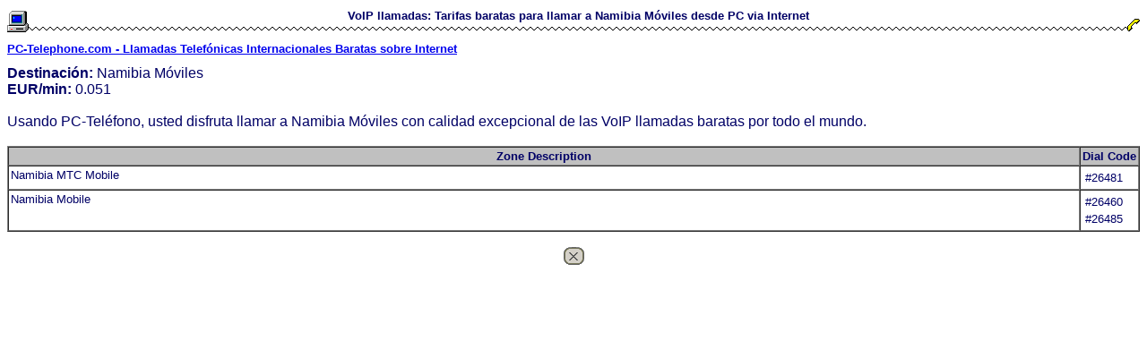

--- FILE ---
content_type: text/html
request_url: http://pc-telephone.com/es/pc-phone/llamadas-a-Namibia-Mobile-312.htm
body_size: 1247
content:
<html>

<head>
<meta name="date" content="2017-03-05" />
<meta name="language" content="es" />
<meta name="keywords" content="Namibia Móviles,llamadas,tarifas,internet,teléfono,telefónicas,llamar a,baratas,pc,gratuitas,voip" />
<meta name="description" content="Tarifas baratas para llamar a Namibia Móviles desde PC sobre Internet. Llamadas telefónicas gratuitas de PC a PC via VoIP teléfono." />
<meta name="publisher" content="Selectra Ltd." />
<meta name="rights" content="Copyright Selectra Ltd." />
<meta name="format" content="application/xhtml+xml" />
<meta http-equiv="Content-Type" content="text/html; charset=windows-1252">
<title>VoIP llamadas Tarifas baratas para llamar a Namibia Móviles desde PC via Internet</title>
<script type="text/javascript">
  var _gaq = _gaq || [];
  _gaq.push(['_setAccount', 'UA-42788226-3']);
  _gaq.push(['_trackPageview']);
  (function() {
    var ga = document.createElement('script'); ga.type = 'text/javascript'; ga.async = true;
    ga.src = ('https:' == document.location.protocol ? 'https://ssl' : 'http://www') + '.google-analytics.com/ga.js';
    var s = document.getElementsByTagName('script')[0]; s.parentNode.insertBefore(ga, s);
  })();
</script>
</head>

<body style=font-family:Arial bgcolor=#FFFFFF text=#000066>

<table border=0 cellpadding=0 cellspacing=0 width=100%>
<tr><td width=26 valign=top><img src=../images/pc.gif width=24 height=28></td>
<td nowrap align=center background=../images/wire.gif width=100%>
<h1 style=font-size:small>VoIP llamadas: Tarifas baratas para llamar a Namibia Móviles desde PC via Internet</h1></td>
<td width=16 valign=top><img src=../images/tel.gif width=14 height=28></td></tr>
</table>

<h2 style=font-size:small><a href=../low-rates.htm>PC-Telephone.com - Llamadas Telefónicas Internacionales Baratas sobre Internet</a></h2>
<strong>Destinación:</strong> Namibia Móviles<br>
<strong>EUR/min:</strong> 0.051<br>
<br>
Usando PC-Teléfono, usted disfruta llamar a Namibia Móviles con calidad excepcional de las VoIP llamadas baratas por todo el mundo.<br>
<br>
<Table CellSpacing=0 CellPadding=2 Border=1 style="font-size: small">
<TR VAlign="top"><TH BgColor="#C0C0C0" width="100%">Zone Description</TH><TH BgColor="#C0C0C0">Dial&nbsp;Code</TH></TR>
<TR VAlign="top"><TD>Namibia MTC Mobile</TD><TD><Table Width="100%" style="font-size: small">

<TR><TD>#26481</TD></TR>
</Table></TD></TR>
<TR VAlign="top"><TD>Namibia Mobile</TD><TD><Table Width="100%" style="font-size: small">

<TR><TD>#26460</TD></TR>
<TR><TD>#26485</TD></TR>
</Table></TD></TR>
</Table>
<p align=center><input type=image src=../images/closedemo.png onclick=window.history.back()></p>

</body>

</html>
